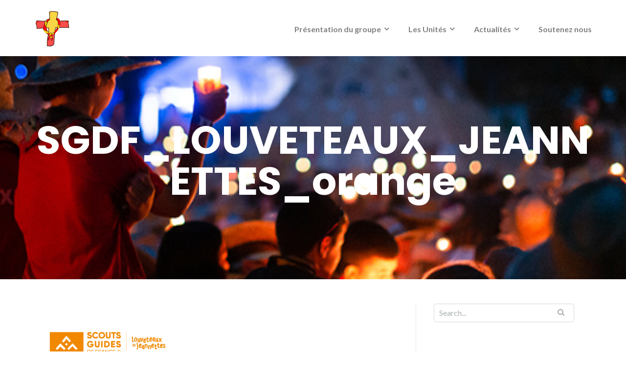

--- FILE ---
content_type: text/html; charset=UTF-8
request_url: https://www.sgdflanativite.fr/les-unites/les-louveteaux-jeannettes/sgdf_louveteaux_jeannettes_orange/
body_size: 11781
content:
<!DOCTYPE html>
<html dir="ltr" lang="fr-FR" prefix="og: https://ogp.me/ns#">
<head>
	<meta charset="UTF-8"/>
	<meta name="viewport" content="width=device-width, initial-scale=1, maximum-scale=1, user-scalable=no">
	<title>SGDF_LOUVETEAUX_JEANNETTES_orange | Scouts &amp; Guides de France LA NATIVITE</title>

		<!-- All in One SEO 4.9.3 - aioseo.com -->
	<meta name="robots" content="max-image-preview:large" />
	<link rel="canonical" href="https://www.sgdflanativite.fr/les-unites/les-louveteaux-jeannettes/sgdf_louveteaux_jeannettes_orange/" />
	<meta name="generator" content="All in One SEO (AIOSEO) 4.9.3" />
		<meta property="og:locale" content="fr_FR" />
		<meta property="og:site_name" content="Scouts &amp; Guides de france LA NATIVITE" />
		<meta property="og:type" content="article" />
		<meta property="og:title" content="SGDF_LOUVETEAUX_JEANNETTES_orange | Scouts &amp; Guides de France LA NATIVITE" />
		<meta property="og:url" content="https://www.sgdflanativite.fr/les-unites/les-louveteaux-jeannettes/sgdf_louveteaux_jeannettes_orange/" />
		<meta property="og:image" content="https://www.sgdflanativite.fr/wp-content/uploads/2017/10/cropped-LOGOSGDF-NAT-V5-simple-2.png" />
		<meta property="og:image:secure_url" content="https://www.sgdflanativite.fr/wp-content/uploads/2017/10/cropped-LOGOSGDF-NAT-V5-simple-2.png" />
		<meta property="article:published_time" content="2020-02-26T15:22:34+00:00" />
		<meta property="article:modified_time" content="2020-02-26T15:22:51+00:00" />
		<meta property="article:publisher" content="https://www.facebook.com/sgdflanativite/" />
		<meta name="twitter:card" content="summary" />
		<meta name="twitter:title" content="SGDF_LOUVETEAUX_JEANNETTES_orange | Scouts &amp; Guides de France LA NATIVITE" />
		<meta name="twitter:image" content="https://www.sgdflanativite.fr/wp-content/uploads/2017/10/cropped-LOGOSGDF-NAT-V5-simple-2.png" />
		<script type="application/ld+json" class="aioseo-schema">
			{"@context":"https:\/\/schema.org","@graph":[{"@type":"BreadcrumbList","@id":"https:\/\/www.sgdflanativite.fr\/les-unites\/les-louveteaux-jeannettes\/sgdf_louveteaux_jeannettes_orange\/#breadcrumblist","itemListElement":[{"@type":"ListItem","@id":"https:\/\/www.sgdflanativite.fr#listItem","position":1,"name":"Home","item":"https:\/\/www.sgdflanativite.fr","nextItem":{"@type":"ListItem","@id":"https:\/\/www.sgdflanativite.fr\/les-unites\/les-louveteaux-jeannettes\/sgdf_louveteaux_jeannettes_orange\/#listItem","name":"SGDF_LOUVETEAUX_JEANNETTES_orange"}},{"@type":"ListItem","@id":"https:\/\/www.sgdflanativite.fr\/les-unites\/les-louveteaux-jeannettes\/sgdf_louveteaux_jeannettes_orange\/#listItem","position":2,"name":"SGDF_LOUVETEAUX_JEANNETTES_orange","previousItem":{"@type":"ListItem","@id":"https:\/\/www.sgdflanativite.fr#listItem","name":"Home"}}]},{"@type":"ItemPage","@id":"https:\/\/www.sgdflanativite.fr\/les-unites\/les-louveteaux-jeannettes\/sgdf_louveteaux_jeannettes_orange\/#itempage","url":"https:\/\/www.sgdflanativite.fr\/les-unites\/les-louveteaux-jeannettes\/sgdf_louveteaux_jeannettes_orange\/","name":"SGDF_LOUVETEAUX_JEANNETTES_orange | Scouts & Guides de France LA NATIVITE","inLanguage":"fr-FR","isPartOf":{"@id":"https:\/\/www.sgdflanativite.fr\/#website"},"breadcrumb":{"@id":"https:\/\/www.sgdflanativite.fr\/les-unites\/les-louveteaux-jeannettes\/sgdf_louveteaux_jeannettes_orange\/#breadcrumblist"},"author":{"@id":"https:\/\/www.sgdflanativite.fr\/author\/admin5257\/#author"},"creator":{"@id":"https:\/\/www.sgdflanativite.fr\/author\/admin5257\/#author"},"datePublished":"2020-02-26T16:22:34+01:00","dateModified":"2020-02-26T16:22:51+01:00"},{"@type":"Organization","@id":"https:\/\/www.sgdflanativite.fr\/#organization","name":"Scouts &amp; Guides de france LA NATIVITE","url":"https:\/\/www.sgdflanativite.fr\/","logo":{"@type":"ImageObject","url":"https:\/\/www.sgdflanativite.fr\/wp-content\/uploads\/2017\/10\/LOGOSGDF-NAT-V5-simple.png","@id":"https:\/\/www.sgdflanativite.fr\/les-unites\/les-louveteaux-jeannettes\/sgdf_louveteaux_jeannettes_orange\/#organizationLogo","width":2244,"height":2717},"image":{"@id":"https:\/\/www.sgdflanativite.fr\/les-unites\/les-louveteaux-jeannettes\/sgdf_louveteaux_jeannettes_orange\/#organizationLogo"},"sameAs":["https:\/\/www.youtube.com\/channel\/UCTRKfA8nmashv43ps9O0RBw"]},{"@type":"Person","@id":"https:\/\/www.sgdflanativite.fr\/author\/admin5257\/#author","url":"https:\/\/www.sgdflanativite.fr\/author\/admin5257\/","name":"RG","image":{"@type":"ImageObject","@id":"https:\/\/www.sgdflanativite.fr\/les-unites\/les-louveteaux-jeannettes\/sgdf_louveteaux_jeannettes_orange\/#authorImage","url":"https:\/\/secure.gravatar.com\/avatar\/2f313b16d03247f1a86c8b50bd87b31f626dd5e940d5f64faee1c5d0bf5d099f?s=96&d=mm&r=g","width":96,"height":96,"caption":"RG"}},{"@type":"WebSite","@id":"https:\/\/www.sgdflanativite.fr\/#website","url":"https:\/\/www.sgdflanativite.fr\/","name":"Scouts & Guides de France LA NATIVITE","inLanguage":"fr-FR","publisher":{"@id":"https:\/\/www.sgdflanativite.fr\/#organization"}}]}
		</script>
		<!-- All in One SEO -->

<link rel='dns-prefetch' href='//secure.gravatar.com' />
<link rel='dns-prefetch' href='//ws.sharethis.com' />
<link rel='dns-prefetch' href='//stats.wp.com' />
<link rel='dns-prefetch' href='//fonts.googleapis.com' />
<link rel='dns-prefetch' href='//v0.wordpress.com' />
<link rel="alternate" type="application/rss+xml" title="Scouts &amp; Guides de France LA NATIVITE &raquo; Flux" href="https://www.sgdflanativite.fr/feed/" />
<link rel="alternate" type="application/rss+xml" title="Scouts &amp; Guides de France LA NATIVITE &raquo; Flux des commentaires" href="https://www.sgdflanativite.fr/comments/feed/" />
<link rel="alternate" title="oEmbed (JSON)" type="application/json+oembed" href="https://www.sgdflanativite.fr/wp-json/oembed/1.0/embed?url=https%3A%2F%2Fwww.sgdflanativite.fr%2Fles-unites%2Fles-louveteaux-jeannettes%2Fsgdf_louveteaux_jeannettes_orange%2F" />
<link rel="alternate" title="oEmbed (XML)" type="text/xml+oembed" href="https://www.sgdflanativite.fr/wp-json/oembed/1.0/embed?url=https%3A%2F%2Fwww.sgdflanativite.fr%2Fles-unites%2Fles-louveteaux-jeannettes%2Fsgdf_louveteaux_jeannettes_orange%2F&#038;format=xml" />
<style id='wp-img-auto-sizes-contain-inline-css' type='text/css'>
img:is([sizes=auto i],[sizes^="auto," i]){contain-intrinsic-size:3000px 1500px}
/*# sourceURL=wp-img-auto-sizes-contain-inline-css */
</style>
<style id='wp-emoji-styles-inline-css' type='text/css'>

	img.wp-smiley, img.emoji {
		display: inline !important;
		border: none !important;
		box-shadow: none !important;
		height: 1em !important;
		width: 1em !important;
		margin: 0 0.07em !important;
		vertical-align: -0.1em !important;
		background: none !important;
		padding: 0 !important;
	}
/*# sourceURL=wp-emoji-styles-inline-css */
</style>
<style id='wp-block-library-inline-css' type='text/css'>
:root{--wp-block-synced-color:#7a00df;--wp-block-synced-color--rgb:122,0,223;--wp-bound-block-color:var(--wp-block-synced-color);--wp-editor-canvas-background:#ddd;--wp-admin-theme-color:#007cba;--wp-admin-theme-color--rgb:0,124,186;--wp-admin-theme-color-darker-10:#006ba1;--wp-admin-theme-color-darker-10--rgb:0,107,160.5;--wp-admin-theme-color-darker-20:#005a87;--wp-admin-theme-color-darker-20--rgb:0,90,135;--wp-admin-border-width-focus:2px}@media (min-resolution:192dpi){:root{--wp-admin-border-width-focus:1.5px}}.wp-element-button{cursor:pointer}:root .has-very-light-gray-background-color{background-color:#eee}:root .has-very-dark-gray-background-color{background-color:#313131}:root .has-very-light-gray-color{color:#eee}:root .has-very-dark-gray-color{color:#313131}:root .has-vivid-green-cyan-to-vivid-cyan-blue-gradient-background{background:linear-gradient(135deg,#00d084,#0693e3)}:root .has-purple-crush-gradient-background{background:linear-gradient(135deg,#34e2e4,#4721fb 50%,#ab1dfe)}:root .has-hazy-dawn-gradient-background{background:linear-gradient(135deg,#faaca8,#dad0ec)}:root .has-subdued-olive-gradient-background{background:linear-gradient(135deg,#fafae1,#67a671)}:root .has-atomic-cream-gradient-background{background:linear-gradient(135deg,#fdd79a,#004a59)}:root .has-nightshade-gradient-background{background:linear-gradient(135deg,#330968,#31cdcf)}:root .has-midnight-gradient-background{background:linear-gradient(135deg,#020381,#2874fc)}:root{--wp--preset--font-size--normal:16px;--wp--preset--font-size--huge:42px}.has-regular-font-size{font-size:1em}.has-larger-font-size{font-size:2.625em}.has-normal-font-size{font-size:var(--wp--preset--font-size--normal)}.has-huge-font-size{font-size:var(--wp--preset--font-size--huge)}.has-text-align-center{text-align:center}.has-text-align-left{text-align:left}.has-text-align-right{text-align:right}.has-fit-text{white-space:nowrap!important}#end-resizable-editor-section{display:none}.aligncenter{clear:both}.items-justified-left{justify-content:flex-start}.items-justified-center{justify-content:center}.items-justified-right{justify-content:flex-end}.items-justified-space-between{justify-content:space-between}.screen-reader-text{border:0;clip-path:inset(50%);height:1px;margin:-1px;overflow:hidden;padding:0;position:absolute;width:1px;word-wrap:normal!important}.screen-reader-text:focus{background-color:#ddd;clip-path:none;color:#444;display:block;font-size:1em;height:auto;left:5px;line-height:normal;padding:15px 23px 14px;text-decoration:none;top:5px;width:auto;z-index:100000}html :where(.has-border-color){border-style:solid}html :where([style*=border-top-color]){border-top-style:solid}html :where([style*=border-right-color]){border-right-style:solid}html :where([style*=border-bottom-color]){border-bottom-style:solid}html :where([style*=border-left-color]){border-left-style:solid}html :where([style*=border-width]){border-style:solid}html :where([style*=border-top-width]){border-top-style:solid}html :where([style*=border-right-width]){border-right-style:solid}html :where([style*=border-bottom-width]){border-bottom-style:solid}html :where([style*=border-left-width]){border-left-style:solid}html :where(img[class*=wp-image-]){height:auto;max-width:100%}:where(figure){margin:0 0 1em}html :where(.is-position-sticky){--wp-admin--admin-bar--position-offset:var(--wp-admin--admin-bar--height,0px)}@media screen and (max-width:600px){html :where(.is-position-sticky){--wp-admin--admin-bar--position-offset:0px}}

/*# sourceURL=wp-block-library-inline-css */
</style><style id='global-styles-inline-css' type='text/css'>
:root{--wp--preset--aspect-ratio--square: 1;--wp--preset--aspect-ratio--4-3: 4/3;--wp--preset--aspect-ratio--3-4: 3/4;--wp--preset--aspect-ratio--3-2: 3/2;--wp--preset--aspect-ratio--2-3: 2/3;--wp--preset--aspect-ratio--16-9: 16/9;--wp--preset--aspect-ratio--9-16: 9/16;--wp--preset--color--black: #000000;--wp--preset--color--cyan-bluish-gray: #abb8c3;--wp--preset--color--white: #ffffff;--wp--preset--color--pale-pink: #f78da7;--wp--preset--color--vivid-red: #cf2e2e;--wp--preset--color--luminous-vivid-orange: #ff6900;--wp--preset--color--luminous-vivid-amber: #fcb900;--wp--preset--color--light-green-cyan: #7bdcb5;--wp--preset--color--vivid-green-cyan: #00d084;--wp--preset--color--pale-cyan-blue: #8ed1fc;--wp--preset--color--vivid-cyan-blue: #0693e3;--wp--preset--color--vivid-purple: #9b51e0;--wp--preset--gradient--vivid-cyan-blue-to-vivid-purple: linear-gradient(135deg,rgb(6,147,227) 0%,rgb(155,81,224) 100%);--wp--preset--gradient--light-green-cyan-to-vivid-green-cyan: linear-gradient(135deg,rgb(122,220,180) 0%,rgb(0,208,130) 100%);--wp--preset--gradient--luminous-vivid-amber-to-luminous-vivid-orange: linear-gradient(135deg,rgb(252,185,0) 0%,rgb(255,105,0) 100%);--wp--preset--gradient--luminous-vivid-orange-to-vivid-red: linear-gradient(135deg,rgb(255,105,0) 0%,rgb(207,46,46) 100%);--wp--preset--gradient--very-light-gray-to-cyan-bluish-gray: linear-gradient(135deg,rgb(238,238,238) 0%,rgb(169,184,195) 100%);--wp--preset--gradient--cool-to-warm-spectrum: linear-gradient(135deg,rgb(74,234,220) 0%,rgb(151,120,209) 20%,rgb(207,42,186) 40%,rgb(238,44,130) 60%,rgb(251,105,98) 80%,rgb(254,248,76) 100%);--wp--preset--gradient--blush-light-purple: linear-gradient(135deg,rgb(255,206,236) 0%,rgb(152,150,240) 100%);--wp--preset--gradient--blush-bordeaux: linear-gradient(135deg,rgb(254,205,165) 0%,rgb(254,45,45) 50%,rgb(107,0,62) 100%);--wp--preset--gradient--luminous-dusk: linear-gradient(135deg,rgb(255,203,112) 0%,rgb(199,81,192) 50%,rgb(65,88,208) 100%);--wp--preset--gradient--pale-ocean: linear-gradient(135deg,rgb(255,245,203) 0%,rgb(182,227,212) 50%,rgb(51,167,181) 100%);--wp--preset--gradient--electric-grass: linear-gradient(135deg,rgb(202,248,128) 0%,rgb(113,206,126) 100%);--wp--preset--gradient--midnight: linear-gradient(135deg,rgb(2,3,129) 0%,rgb(40,116,252) 100%);--wp--preset--font-size--small: 13px;--wp--preset--font-size--medium: 20px;--wp--preset--font-size--large: 36px;--wp--preset--font-size--x-large: 42px;--wp--preset--spacing--20: 0.44rem;--wp--preset--spacing--30: 0.67rem;--wp--preset--spacing--40: 1rem;--wp--preset--spacing--50: 1.5rem;--wp--preset--spacing--60: 2.25rem;--wp--preset--spacing--70: 3.38rem;--wp--preset--spacing--80: 5.06rem;--wp--preset--shadow--natural: 6px 6px 9px rgba(0, 0, 0, 0.2);--wp--preset--shadow--deep: 12px 12px 50px rgba(0, 0, 0, 0.4);--wp--preset--shadow--sharp: 6px 6px 0px rgba(0, 0, 0, 0.2);--wp--preset--shadow--outlined: 6px 6px 0px -3px rgb(255, 255, 255), 6px 6px rgb(0, 0, 0);--wp--preset--shadow--crisp: 6px 6px 0px rgb(0, 0, 0);}:where(.is-layout-flex){gap: 0.5em;}:where(.is-layout-grid){gap: 0.5em;}body .is-layout-flex{display: flex;}.is-layout-flex{flex-wrap: wrap;align-items: center;}.is-layout-flex > :is(*, div){margin: 0;}body .is-layout-grid{display: grid;}.is-layout-grid > :is(*, div){margin: 0;}:where(.wp-block-columns.is-layout-flex){gap: 2em;}:where(.wp-block-columns.is-layout-grid){gap: 2em;}:where(.wp-block-post-template.is-layout-flex){gap: 1.25em;}:where(.wp-block-post-template.is-layout-grid){gap: 1.25em;}.has-black-color{color: var(--wp--preset--color--black) !important;}.has-cyan-bluish-gray-color{color: var(--wp--preset--color--cyan-bluish-gray) !important;}.has-white-color{color: var(--wp--preset--color--white) !important;}.has-pale-pink-color{color: var(--wp--preset--color--pale-pink) !important;}.has-vivid-red-color{color: var(--wp--preset--color--vivid-red) !important;}.has-luminous-vivid-orange-color{color: var(--wp--preset--color--luminous-vivid-orange) !important;}.has-luminous-vivid-amber-color{color: var(--wp--preset--color--luminous-vivid-amber) !important;}.has-light-green-cyan-color{color: var(--wp--preset--color--light-green-cyan) !important;}.has-vivid-green-cyan-color{color: var(--wp--preset--color--vivid-green-cyan) !important;}.has-pale-cyan-blue-color{color: var(--wp--preset--color--pale-cyan-blue) !important;}.has-vivid-cyan-blue-color{color: var(--wp--preset--color--vivid-cyan-blue) !important;}.has-vivid-purple-color{color: var(--wp--preset--color--vivid-purple) !important;}.has-black-background-color{background-color: var(--wp--preset--color--black) !important;}.has-cyan-bluish-gray-background-color{background-color: var(--wp--preset--color--cyan-bluish-gray) !important;}.has-white-background-color{background-color: var(--wp--preset--color--white) !important;}.has-pale-pink-background-color{background-color: var(--wp--preset--color--pale-pink) !important;}.has-vivid-red-background-color{background-color: var(--wp--preset--color--vivid-red) !important;}.has-luminous-vivid-orange-background-color{background-color: var(--wp--preset--color--luminous-vivid-orange) !important;}.has-luminous-vivid-amber-background-color{background-color: var(--wp--preset--color--luminous-vivid-amber) !important;}.has-light-green-cyan-background-color{background-color: var(--wp--preset--color--light-green-cyan) !important;}.has-vivid-green-cyan-background-color{background-color: var(--wp--preset--color--vivid-green-cyan) !important;}.has-pale-cyan-blue-background-color{background-color: var(--wp--preset--color--pale-cyan-blue) !important;}.has-vivid-cyan-blue-background-color{background-color: var(--wp--preset--color--vivid-cyan-blue) !important;}.has-vivid-purple-background-color{background-color: var(--wp--preset--color--vivid-purple) !important;}.has-black-border-color{border-color: var(--wp--preset--color--black) !important;}.has-cyan-bluish-gray-border-color{border-color: var(--wp--preset--color--cyan-bluish-gray) !important;}.has-white-border-color{border-color: var(--wp--preset--color--white) !important;}.has-pale-pink-border-color{border-color: var(--wp--preset--color--pale-pink) !important;}.has-vivid-red-border-color{border-color: var(--wp--preset--color--vivid-red) !important;}.has-luminous-vivid-orange-border-color{border-color: var(--wp--preset--color--luminous-vivid-orange) !important;}.has-luminous-vivid-amber-border-color{border-color: var(--wp--preset--color--luminous-vivid-amber) !important;}.has-light-green-cyan-border-color{border-color: var(--wp--preset--color--light-green-cyan) !important;}.has-vivid-green-cyan-border-color{border-color: var(--wp--preset--color--vivid-green-cyan) !important;}.has-pale-cyan-blue-border-color{border-color: var(--wp--preset--color--pale-cyan-blue) !important;}.has-vivid-cyan-blue-border-color{border-color: var(--wp--preset--color--vivid-cyan-blue) !important;}.has-vivid-purple-border-color{border-color: var(--wp--preset--color--vivid-purple) !important;}.has-vivid-cyan-blue-to-vivid-purple-gradient-background{background: var(--wp--preset--gradient--vivid-cyan-blue-to-vivid-purple) !important;}.has-light-green-cyan-to-vivid-green-cyan-gradient-background{background: var(--wp--preset--gradient--light-green-cyan-to-vivid-green-cyan) !important;}.has-luminous-vivid-amber-to-luminous-vivid-orange-gradient-background{background: var(--wp--preset--gradient--luminous-vivid-amber-to-luminous-vivid-orange) !important;}.has-luminous-vivid-orange-to-vivid-red-gradient-background{background: var(--wp--preset--gradient--luminous-vivid-orange-to-vivid-red) !important;}.has-very-light-gray-to-cyan-bluish-gray-gradient-background{background: var(--wp--preset--gradient--very-light-gray-to-cyan-bluish-gray) !important;}.has-cool-to-warm-spectrum-gradient-background{background: var(--wp--preset--gradient--cool-to-warm-spectrum) !important;}.has-blush-light-purple-gradient-background{background: var(--wp--preset--gradient--blush-light-purple) !important;}.has-blush-bordeaux-gradient-background{background: var(--wp--preset--gradient--blush-bordeaux) !important;}.has-luminous-dusk-gradient-background{background: var(--wp--preset--gradient--luminous-dusk) !important;}.has-pale-ocean-gradient-background{background: var(--wp--preset--gradient--pale-ocean) !important;}.has-electric-grass-gradient-background{background: var(--wp--preset--gradient--electric-grass) !important;}.has-midnight-gradient-background{background: var(--wp--preset--gradient--midnight) !important;}.has-small-font-size{font-size: var(--wp--preset--font-size--small) !important;}.has-medium-font-size{font-size: var(--wp--preset--font-size--medium) !important;}.has-large-font-size{font-size: var(--wp--preset--font-size--large) !important;}.has-x-large-font-size{font-size: var(--wp--preset--font-size--x-large) !important;}
/*# sourceURL=global-styles-inline-css */
</style>

<style id='classic-theme-styles-inline-css' type='text/css'>
/*! This file is auto-generated */
.wp-block-button__link{color:#fff;background-color:#32373c;border-radius:9999px;box-shadow:none;text-decoration:none;padding:calc(.667em + 2px) calc(1.333em + 2px);font-size:1.125em}.wp-block-file__button{background:#32373c;color:#fff;text-decoration:none}
/*# sourceURL=/wp-includes/css/classic-themes.min.css */
</style>
<link rel='stylesheet' id='wp-components-css' href='https://www.sgdflanativite.fr/wp-includes/css/dist/components/style.min.css?ver=6.9' type='text/css' media='all' />
<link rel='stylesheet' id='wp-preferences-css' href='https://www.sgdflanativite.fr/wp-includes/css/dist/preferences/style.min.css?ver=6.9' type='text/css' media='all' />
<link rel='stylesheet' id='wp-block-editor-css' href='https://www.sgdflanativite.fr/wp-includes/css/dist/block-editor/style.min.css?ver=6.9' type='text/css' media='all' />
<link rel='stylesheet' id='popup-maker-block-library-style-css' href='https://www.sgdflanativite.fr/wp-content/plugins/popup-maker/dist/packages/block-library-style.css?ver=dbea705cfafe089d65f1' type='text/css' media='all' />
<link rel='stylesheet' id='kiwi-icomoon-css' href='https://www.sgdflanativite.fr/wp-content/plugins/kiwi-social-share/assets/vendors/icomoon/style.css?ver=2.1.8' type='text/css' media='all' />
<link rel='stylesheet' id='illdy-google-fonts-css' href='https://fonts.googleapis.com/css?family=Source+Sans+Pro:400,900,700,300,300italic|Lato:300,400,700,900|Poppins:300,400,500,600,700' type='text/css' media='all' />
<link rel='stylesheet' id='bootstrap-css' href='https://www.sgdflanativite.fr/wp-content/themes/illdy/layout/css/bootstrap.min.css?ver=3.3.6' type='text/css' media='all' />
<link rel='stylesheet' id='bootstrap-theme-css' href='https://www.sgdflanativite.fr/wp-content/themes/illdy/layout/css/bootstrap-theme.min.css?ver=3.3.6' type='text/css' media='all' />
<link rel='stylesheet' id='font-awesome-css' href='https://www.sgdflanativite.fr/wp-content/themes/illdy/layout/css/font-awesome.min.css?ver=4.5.0' type='text/css' media='all' />
<link rel='stylesheet' id='owl-carousel-css' href='https://www.sgdflanativite.fr/wp-content/themes/illdy/layout/css/owl-carousel.min.css?ver=2.0.0' type='text/css' media='all' />
<link rel='stylesheet' id='illdy-main-css' href='https://www.sgdflanativite.fr/wp-content/themes/illdy/layout/css/main.css?ver=6.9' type='text/css' media='all' />
<style id='illdy-main-inline-css' type='text/css'>
#header .is-sticky .top-header {background-color: #ffffff;}
/*# sourceURL=illdy-main-inline-css */
</style>
<link rel='stylesheet' id='illdy-custom-css' href='https://www.sgdflanativite.fr/wp-content/themes/illdy/layout/css/custom.css?ver=6.9' type='text/css' media='all' />
<link rel='stylesheet' id='illdy-style-css' href='https://www.sgdflanativite.fr/wp-content/themes/illdy/style.css?ver=2.1.9' type='text/css' media='all' />
<style id='illdy-style-inline-css' type='text/css'>
#header .top-header .header-logo:hover,
#header .top-header .header-logo:focus,
#header .top-header .header-navigation ul li.menu-item-has-children .sub-menu li:hover > a,
#header .top-header .header-navigation ul li.menu-item-has-children .sub-menu li:focus-within > a,
#latest-news .section-content .post .post-title:hover,
#latest-news .section-content .post .post-title:focus,
#latest-news .section-content .post .post-button,
#contact-us .section-content .contact-us-box .box-left,
.recentcomments > a,
#blog .blog-post .blog-post-title:hover,
#blog .blog-post .blog-post-title:focus,
#blog .blog-post .blog-post-meta .post-meta-author,
#blog .blog-post .blog-post-meta .post-meta-author .fa,
#blog .blog-post .blog-post-meta .post-meta-time .fa,
#blog .blog-post .blog-post-meta .post-meta-categories .fa,
#blog .blog-post .blog-post-meta .post-meta-comments .fa,
#blog .blog-post .blog-post-author h4,
.widget table td#prev a,
.widget table td#next a,
.widget .widget-recent-post .recent-post-button,
span.rss-date:before,
.post-date:before,
.blog-post-related-articles .related-post:hover .related-post-title,
.blog-post-related-articles .related-post:focus .related-post-title,
#comments #comments-list ul.comments .comment .url,
#comments #comments-list ul.comments .comment .comment-reply-link,
#header .bottom-header span.span-dot,
#header .top-header .header-navigation ul li:hover a,
#header .top-header .header-navigation ul li:focus-within a,
.open-responsive-menu:focus .fa,
input[type=submit] { color: #f1d204; }
#header .top-header .header-navigation ul li.menu-item-has-children .sub-menu li:hover > a,
#header .top-header .header-navigation ul li.menu-item-has-children .sub-menu li:focus-within > a { border-color: #f1d204; }
#header .bottom-header .header-button-two,
#comments #respond .comment-form #input-submit,
#latest-news .latest-news-button,
#contact-us .section-content .wpcf7-form p .wpcf7-submit,
#blog .blog-post .blog-post-button,
.widget table caption,
.widget table#wp-calendar tbody tr td a { background-color: #f1d204; }
@media only screen and (max-width: 992px) {
	.header-front-page nav ul.sub-menu { background-color: #f1d204; }
	.responsive-menu li a:focus { background-color: #f1d204; }
}
a:hover,
a:focus,
#latest-news .section-content .post .post-button:hover,
#latest-news .section-content .post .post-button:focus,
.recentcomments a:hover,
.recentcomments a:focus,
.widget:not(.widget_rss):not(.widget_recent_comments):not(.widget_recent_entries) ul li:hover:before,
.widget:not(.widget_rss):not(.widget_recent_comments):not(.widget_recent_entries) ul li:focus-within:before,
.widget:not(.widget_recent_comments) ul li:hover > a,
.widget:not(.widget_recent_comments) ul li:focus-within > a,
.widget.widget_recent_comments ul li a:hover,
.widget.widget_recent_comments ul li a:focus,
.widget table td#prev a:hover:before,
.widget table td#next a:hover:before,
.widget table td#prev a:focus:before,
.widget table td#next a:focus:before,
.widget_categories ul li:hover,
.widget_categories ul li:focus-within,
.widget_archive ul li:hover,
.widget_archive ul li:focus-within { color: #f1d204; }
#testimonials .section-content .testimonials-carousel .carousel-testimonial .testimonial-content,
.widget table#wp-calendar tbody tr td a:hover,
.widget table#wp-calendar tbody tr td a:focus,
#comments #respond .comment-form #input-submit:hover,
#comments #respond .comment-form #input-submit:focus,
input[type=submit]:hover,
input[type=submit]:focus,
#latest-news .latest-news-button:hover,
#latest-news .latest-news-button:focus,
#contact-us .section-content .wpcf7-form p .wpcf7-submit:hover,
#contact-us .section-content .wpcf7-form p .wpcf7-submit:focus,
#header .bottom-header .header-button-two:hover,
#header .bottom-header .header-button-two:focus,
#blog .blog-post .blog-post-button:hover,
#blog .blog-post .blog-post-button:focus { background-color: #f1d204; }
#testimonials .section-content .testimonials-carousel .carousel-testimonial .testimonial-content:after  { border-color: #f1d204 transparent transparent transparent; }
input:focus,
input:hover,
textarea:focus,
textarea:hover { border-color: #f1d204; }
.front-page-section .section-header .section-description,
#header .top-header .header-navigation ul li.menu-item-has-children .sub-menu li a,
#services .section-content .service .service-entry,
#latest-news .section-content .post .post-entry,
#team .section-content .person .person-content p,
#contact-us .section-content .contact-us-box .box-right span,
#contact-us .section-content .contact-us-box .box-right span a,
#contact-us .section-content .contact-us-social a,
#contact-us .section-content .wpcf7-form p .wpcf7-text,
#footer .copyright,
#footer .copyright a,
.widget table tbody,
input,
textarea,
.markup-format h1,
.markup-format h2,
.markup-format h3,
.markup-format h4,
.markup-format h5,
.markup-format h6,
body { color: #8c9597; }
#contact-us .section-content .wpcf7-form p .wpcf7-text::-webkit-input-placeholder,
#contact-us .section-content .wpcf7-form p .wpcf7-text::-moz-placeholder,
#contact-us .section-content .wpcf7-form p .wpcf7-text:-ms-input-placeholder,
#contact-us .section-content .wpcf7-form p .wpcf7-text:-moz-placeholder,
#contact-us .section-content .wpcf7-form p .wpcf7-textarea,
#contact-us .section-content .wpcf7-form p .wpcf7-textarea::-webkit-input-placeholder,
#contact-us .section-content .wpcf7-form p .wpcf7-textarea::-moz-placeholder,
#contact-us .section-content .wpcf7-form p .wpcf7-textarea:-ms-input-placeholder,
#contact-us .section-content .wpcf7-form p .wpcf7-textarea:-moz-placeholder{ color: #8c9597; }
.front-page-section .section-header h3,
#latest-news .section-content .post .post-button:active,
#blog .blog-post .blog-post-title,
.widget table thead th,
#team .section-content .person .person-content h6,
.widget_rss cite,
.illdy_home_parallax h3 { color: #545454; }
#testimonials .section-content .testimonials-carousel .owl-controls .owl-dots .owl-dot:focus {
	background: #f1d204;
}
/*# sourceURL=illdy-style-inline-css */
</style>
<link rel='stylesheet' id='tablepress-default-css' href='https://www.sgdflanativite.fr/wp-content/plugins/tablepress/css/build/default.css?ver=3.2.6' type='text/css' media='all' />
<script type="text/javascript" src="https://www.sgdflanativite.fr/wp-includes/js/jquery/jquery.min.js?ver=3.7.1" id="jquery-core-js"></script>
<script type="text/javascript" src="https://www.sgdflanativite.fr/wp-includes/js/jquery/jquery-migrate.min.js?ver=3.4.1" id="jquery-migrate-js"></script>
<script id='st_insights_js' type="text/javascript" src="https://ws.sharethis.com/button/st_insights.js?publisher=eba0f3ba-f9ab-408c-bc68-c28af5afe749&amp;product=feather&amp;ver=1762911876" id="feather-sharethis-js"></script>
<link rel="https://api.w.org/" href="https://www.sgdflanativite.fr/wp-json/" /><link rel="alternate" title="JSON" type="application/json" href="https://www.sgdflanativite.fr/wp-json/wp/v2/media/500" /><link rel="EditURI" type="application/rsd+xml" title="RSD" href="https://www.sgdflanativite.fr/xmlrpc.php?rsd" />
<meta name="generator" content="WordPress 6.9" />
<link rel='shortlink' href='https://wp.me/aarUWS-84' />
<style type="text/css">
.feedzy-rss-link-icon:after {
	content: url("https://www.sgdflanativite.fr/wp-content/plugins/feedzy-rss-feeds/img/external-link.png");
	margin-left: 3px;
}
</style>
			<style>img#wpstats{display:none}</style>
		<style type="text/css">.pace .pace-progress {background-color: #f1d204; color: #f1d204;}.pace .pace-activity {box-shadow: inset 0 0 0 2px #f1d204, inset 0 0 0 7px #ffffff;}.pace-overlay {background-color: #ffffff;}</style>
<style type="text/css"></style>
<style>
.synved-social-resolution-single {
display: inline-block;
}
.synved-social-resolution-normal {
display: inline-block;
}
.synved-social-resolution-hidef {
display: none;
}

@media only screen and (min--moz-device-pixel-ratio: 2),
only screen and (-o-min-device-pixel-ratio: 2/1),
only screen and (-webkit-min-device-pixel-ratio: 2),
only screen and (min-device-pixel-ratio: 2),
only screen and (min-resolution: 2dppx),
only screen and (min-resolution: 192dpi) {
	.synved-social-resolution-normal {
	display: none;
	}
	.synved-social-resolution-hidef {
	display: inline-block;
	}
}
</style><link rel="icon" href="https://www.sgdflanativite.fr/wp-content/uploads/2017/10/cropped-LOGOSGDF-NAT-V5-simple-1-32x32.png" sizes="32x32" />
<link rel="icon" href="https://www.sgdflanativite.fr/wp-content/uploads/2017/10/cropped-LOGOSGDF-NAT-V5-simple-1-192x192.png" sizes="192x192" />
<link rel="apple-touch-icon" href="https://www.sgdflanativite.fr/wp-content/uploads/2017/10/cropped-LOGOSGDF-NAT-V5-simple-1-180x180.png" />
<meta name="msapplication-TileImage" content="https://www.sgdflanativite.fr/wp-content/uploads/2017/10/cropped-LOGOSGDF-NAT-V5-simple-1-270x270.png" />

		<style type="text/css" id="illdy-about-section-css">#header.header-front-page {background-image: url(https://www.sgdflanativite.fr/wp-content/uploads/2023/01/la-nativite-2022-2.jpg) !important;}#header.header-front-page {background-position-y: center;}#header.header-front-page {background-position-x: center;}#header.header-front-page {background-size: cover !important;}#header.header-front-page .bottom-header .header-button-one {background-color: rgba( 0, 0, 0, .2 );}#header.header-front-page .bottom-header .header-button-one:hover, #header.header-front-page .bottom-header .header-button-one:focus {background-color: rgba( 0, 0, 0, .1 );}#header.header-front-page .bottom-header .header-button-two {background-color: #ffffff;}#header.header-front-page .bottom-header .header-button-two:hover, #header.header-front-page .bottom-header .header-button-two:focus {background-color: #ffffff;}#header.header-front-page .bottom-header span.span-dot {color: #ffffff;}</style>
		<style type="text/css" id="illdy-latestnews-section-css"></style>
		<style type="text/css" id="illdy-fullwidth-section-css"></style>
		<style type="text/css" id="illdy-about-section-css"></style>
		<style type="text/css" id="illdy-projects-section-css">#projects:before {background-image: url(https://www.sgdflanativite.fr/wp-content/themes/illdy/layout/images/front-page/pattern.png) !important;}#projects:before {background-size: auto !important;}#projects:before {background-repeat: repeat !important;}</style>
		<style type="text/css" id="illdy-services-section-css"></style>
		<style type="text/css" id="illdy-team-section-css">#team:before {background-image: url(https://www.sgdflanativite.fr/wp-content/themes/illdy/layout/images/front-page/pattern.png) !important;}#team:before {background-size: auto !important;}#team:before {background-repeat: repeat !important;}</style>
		<style type="text/css" id="illdy-testimonials-section-css">#testimonials:before {background-image: url(https://www.sgdflanativite.fr/wp-content/themes/illdy/layout/images/testiomnials-background.jpg) !important;}#testimonials:before {background-attachment: scroll !important;}</style>

			<style type="text/css" id="wp-custom-css">
			/*
Vous pouvez ajouter du CSS personnalisé ici.

#header .top-header .header-navigation ul li {
background-color: with;
}
Cliquez sur l’icône d’aide ci-dessus pour en savoir plus.
*/
#header .top-header {
background-color: White;
}
#header .top-header .header-navigation ul li a {
color: grey;}
/*Burger menu color*/
.open-responsive-menu .fa {
    color: black;
}
		</style>
		<link rel='stylesheet' id='kiwi_social_sharing-frontend-css' href='https://www.sgdflanativite.fr/wp-content/plugins/kiwi-social-share/assets/css/frontend.min.css?ver=2.1.8' type='text/css' media='all' />
</head>
<body class="attachment wp-singular attachment-template-default attachmentid-500 attachment-png wp-custom-logo wp-theme-illdy">
<header id="header" class="header-blog header-has-sticky-menu" style="background-image: url(https://www.sgdflanativite.fr/wp-content/uploads/2019/11/lampion.png);background-attachment: fixed;">
	<div class="top-header">
		<div class="container">
			<div class="row">
				<div class="col-sm-4 col-xs-8">

											<a href="https://www.sgdflanativite.fr" title="Scouts &amp; Guides de France LA NATIVITE">
							<img class="header-logo-img" src="https://www.sgdflanativite.fr/wp-content/uploads/2017/10/cropped-LOGOSGDF-NAT-V5-simple-2.png" width="75"/>
						</a>
					
				</div><!--/.col-sm-2-->
				<div class="col-sm-8 col-xs-4">
					<nav class="header-navigation">
						<ul id="menu-menu" class="clearfix"><li id="menu-item-90" class="menu-item menu-item-type-post_type menu-item-object-page menu-item-has-children menu-item-90"><a href="https://www.sgdflanativite.fr/presentation-du-groupe/">Présentation du groupe</a>
<ul class="sub-menu">
	<li id="menu-item-97" class="menu-item menu-item-type-post_type menu-item-object-page menu-item-97"><a href="https://www.sgdflanativite.fr/presentation-du-groupe/lequipe-de-groupe/">L&rsquo;équipe de Groupe</a></li>
	<li id="menu-item-320" class="menu-item menu-item-type-post_type menu-item-object-page menu-item-320"><a href="https://www.sgdflanativite.fr/presentation-du-groupe/les-chefs/">Les Chefs</a></li>
	<li id="menu-item-325" class="menu-item menu-item-type-post_type menu-item-object-page menu-item-325"><a href="https://www.sgdflanativite.fr/presentation-du-groupe/questions-pratiques/">Questions pratiques</a></li>
	<li id="menu-item-620" class="menu-item menu-item-type-post_type menu-item-object-page menu-item-620"><a href="https://www.sgdflanativite.fr/presentation-du-groupe/inscrire-votre-enfant/">Inscrire votre enfant</a></li>
</ul>
</li>
<li id="menu-item-57" class="menu-item menu-item-type-post_type menu-item-object-page menu-item-has-children menu-item-57"><a href="https://www.sgdflanativite.fr/les-unites/">Les Unités</a>
<ul class="sub-menu">
	<li id="menu-item-303" class="menu-item menu-item-type-post_type menu-item-object-page menu-item-303"><a href="https://www.sgdflanativite.fr/les-unites/les-farfadets/">Les Farfas</a></li>
	<li id="menu-item-73" class="menu-item menu-item-type-post_type menu-item-object-page menu-item-73"><a href="https://www.sgdflanativite.fr/les-unites/les-louveteaux-jeannettes/">Les L&#038;J</a></li>
	<li id="menu-item-217" class="menu-item menu-item-type-post_type menu-item-object-page menu-item-217"><a href="https://www.sgdflanativite.fr/les-unites/les-scouts-guides/">Les S&#038;G</a></li>
	<li id="menu-item-245" class="menu-item menu-item-type-post_type menu-item-object-page menu-item-245"><a href="https://www.sgdflanativite.fr/les-unites/les-pionniers-caravelles/">Les Pio&#038;Ka</a></li>
	<li id="menu-item-250" class="menu-item menu-item-type-post_type menu-item-object-page menu-item-250"><a href="https://www.sgdflanativite.fr/les-unites/les-compagnons/">Les Compas</a></li>
</ul>
</li>
<li id="menu-item-193" class="menu-item menu-item-type-post_type menu-item-object-page menu-item-has-children menu-item-193"><a href="https://www.sgdflanativite.fr/actualites/">Actualités</a>
<ul class="sub-menu">
	<li id="menu-item-123" class="menu-item menu-item-type-post_type menu-item-object-page menu-item-123"><a href="https://www.sgdflanativite.fr/actualites/actualite-sgdf/">Actualités SGDF</a></li>
	<li id="menu-item-190" class="menu-item menu-item-type-post_type menu-item-object-page menu-item-190"><a href="https://www.sgdflanativite.fr/actualites/actualite-du-groupe/">Actualités du groupe</a></li>
</ul>
</li>
<li id="menu-item-778" class="menu-item menu-item-type-post_type menu-item-object-page menu-item-778"><a href="https://www.sgdflanativite.fr/soutenez-nous/">Soutenez nous</a></li>
</ul>					</nav>
					<button class="open-responsive-menu"><i class="fa fa-bars"></i></button>
				</div><!--/.col-sm-10-->
			</div><!--/.row-->
		</div><!--/.container-->
	</div><!--/.top-header-->
	<nav class="responsive-menu">
		<ul>
			<li class="menu-item menu-item-type-post_type menu-item-object-page menu-item-has-children menu-item-90"><a href="https://www.sgdflanativite.fr/presentation-du-groupe/">Présentation du groupe</a>
<ul class="sub-menu">
	<li class="menu-item menu-item-type-post_type menu-item-object-page menu-item-97"><a href="https://www.sgdflanativite.fr/presentation-du-groupe/lequipe-de-groupe/">L&rsquo;équipe de Groupe</a></li>
	<li class="menu-item menu-item-type-post_type menu-item-object-page menu-item-320"><a href="https://www.sgdflanativite.fr/presentation-du-groupe/les-chefs/">Les Chefs</a></li>
	<li class="menu-item menu-item-type-post_type menu-item-object-page menu-item-325"><a href="https://www.sgdflanativite.fr/presentation-du-groupe/questions-pratiques/">Questions pratiques</a></li>
	<li class="menu-item menu-item-type-post_type menu-item-object-page menu-item-620"><a href="https://www.sgdflanativite.fr/presentation-du-groupe/inscrire-votre-enfant/">Inscrire votre enfant</a></li>
</ul>
</li>
<li class="menu-item menu-item-type-post_type menu-item-object-page menu-item-has-children menu-item-57"><a href="https://www.sgdflanativite.fr/les-unites/">Les Unités</a>
<ul class="sub-menu">
	<li class="menu-item menu-item-type-post_type menu-item-object-page menu-item-303"><a href="https://www.sgdflanativite.fr/les-unites/les-farfadets/">Les Farfas</a></li>
	<li class="menu-item menu-item-type-post_type menu-item-object-page menu-item-73"><a href="https://www.sgdflanativite.fr/les-unites/les-louveteaux-jeannettes/">Les L&#038;J</a></li>
	<li class="menu-item menu-item-type-post_type menu-item-object-page menu-item-217"><a href="https://www.sgdflanativite.fr/les-unites/les-scouts-guides/">Les S&#038;G</a></li>
	<li class="menu-item menu-item-type-post_type menu-item-object-page menu-item-245"><a href="https://www.sgdflanativite.fr/les-unites/les-pionniers-caravelles/">Les Pio&#038;Ka</a></li>
	<li class="menu-item menu-item-type-post_type menu-item-object-page menu-item-250"><a href="https://www.sgdflanativite.fr/les-unites/les-compagnons/">Les Compas</a></li>
</ul>
</li>
<li class="menu-item menu-item-type-post_type menu-item-object-page menu-item-has-children menu-item-193"><a href="https://www.sgdflanativite.fr/actualites/">Actualités</a>
<ul class="sub-menu">
	<li class="menu-item menu-item-type-post_type menu-item-object-page menu-item-123"><a href="https://www.sgdflanativite.fr/actualites/actualite-sgdf/">Actualités SGDF</a></li>
	<li class="menu-item menu-item-type-post_type menu-item-object-page menu-item-190"><a href="https://www.sgdflanativite.fr/actualites/actualite-du-groupe/">Actualités du groupe</a></li>
</ul>
</li>
<li class="menu-item menu-item-type-post_type menu-item-object-page menu-item-778"><a href="https://www.sgdflanativite.fr/soutenez-nous/">Soutenez nous</a></li>
		</ul>
	</nav><!--/.responsive-menu-->
	<div class="bottom-header blog">
	<div class="container">
		<div class="row">
							<div class="col-sm-12">
					<h1>SGDF_LOUVETEAUX_JEANNETTES_orange</h1>							</div><!--/.col-sm-12-->
								</div><!--/.row-->
	</div><!--/.container-->
</div><!--/.bottom-header.blog-->
</header><!--/#header-->
<div class="container">
	<div class="row">
				<div class="col-sm-8">
						<section id="blog">
				<article id="post-500" class="blog-post post-500 attachment type-attachment status-inherit hentry">
		<div class="blog-post-entry markup-format">
		<p class="attachment"><a href='https://www.sgdflanativite.fr/wp-content/uploads/2020/02/SGDF_LOUVETEAUX_JEANNETTES_orange.png'><img decoding="async" width="300" height="101" src="https://www.sgdflanativite.fr/wp-content/uploads/2020/02/SGDF_LOUVETEAUX_JEANNETTES_orange-300x101.png" class="attachment-medium size-medium" alt="logo branche LJ" srcset="https://www.sgdflanativite.fr/wp-content/uploads/2020/02/SGDF_LOUVETEAUX_JEANNETTES_orange-300x101.png 300w, https://www.sgdflanativite.fr/wp-content/uploads/2020/02/SGDF_LOUVETEAUX_JEANNETTES_orange-1024x346.png 1024w, https://www.sgdflanativite.fr/wp-content/uploads/2020/02/SGDF_LOUVETEAUX_JEANNETTES_orange-768x260.png 768w, https://www.sgdflanativite.fr/wp-content/uploads/2020/02/SGDF_LOUVETEAUX_JEANNETTES_orange-1536x519.png 1536w, https://www.sgdflanativite.fr/wp-content/uploads/2020/02/SGDF_LOUVETEAUX_JEANNETTES_orange-2048x693.png 2048w" sizes="(max-width: 300px) 100vw, 300px" data-attachment-id="500" data-permalink="https://www.sgdflanativite.fr/les-unites/les-louveteaux-jeannettes/sgdf_louveteaux_jeannettes_orange/" data-orig-file="https://www.sgdflanativite.fr/wp-content/uploads/2020/02/SGDF_LOUVETEAUX_JEANNETTES_orange.png" data-orig-size="3052,1032" data-comments-opened="0" data-image-meta="{&quot;aperture&quot;:&quot;0&quot;,&quot;credit&quot;:&quot;&quot;,&quot;camera&quot;:&quot;&quot;,&quot;caption&quot;:&quot;&quot;,&quot;created_timestamp&quot;:&quot;0&quot;,&quot;copyright&quot;:&quot;&quot;,&quot;focal_length&quot;:&quot;0&quot;,&quot;iso&quot;:&quot;0&quot;,&quot;shutter_speed&quot;:&quot;0&quot;,&quot;title&quot;:&quot;&quot;,&quot;orientation&quot;:&quot;0&quot;}" data-image-title="SGDF_LOUVETEAUX_JEANNETTES_orange" data-image-description="" data-image-caption="" data-medium-file="https://www.sgdflanativite.fr/wp-content/uploads/2020/02/SGDF_LOUVETEAUX_JEANNETTES_orange-300x101.png" data-large-file="https://www.sgdflanativite.fr/wp-content/uploads/2020/02/SGDF_LOUVETEAUX_JEANNETTES_orange-1024x346.png" /></a></p>
<ul class="kiwi-article-bar pill kiwi-article-bar-center "><li><a data-class="popup" data-network="facebook" class="kiwi-nw-facebook" href="https://www.facebook.com/sharer.php?u=https%3A%2F%2Fwww.sgdflanativite.fr%2Fles-unites%2Fles-louveteaux-jeannettes%2Fsgdf_louveteaux_jeannettes_orange%2F" target="_blank" rel="nofollow"><span class="kicon-facebook"></span> </a></li><li><a data-class="popup" data-network="twitter" class="kiwi-nw-twitter" href="https://twitter.com/intent/tweet?text=SGDF_LOUVETEAUX_JEANNETTES_orange&#038;url=https%3A%2F%2Fwww.sgdflanativite.fr%2Fles-unites%2Fles-louveteaux-jeannettes%2Fsgdf_louveteaux_jeannettes_orange%2F" target="_blank" rel="nofollow"><span class="kicon-twitter"></span> </a></li><li><a data-class="popup" data-network="pinterest" class="kiwi-nw-pinterest" href="https://pinterest.com/pin/create/button/?url=https%3A%2F%2Fwww.sgdflanativite.fr%2Fles-unites%2Fles-louveteaux-jeannettes%2Fsgdf_louveteaux_jeannettes_orange%2F&#038;description=&#038;media=https://www.sgdflanativite.fr/wp-content/uploads/2020/02/SGDF_LOUVETEAUX_JEANNETTES_orange.png" target="_blank" rel="nofollow"><span class="kicon-pinterest"></span> </a></li></ul>	</div><!--/.blog-post-entry.markup-format-->
</article><!--/#post-500.blog-post-->
			</section><!--/#blog-->
		</div><!--/.col-sm-7-->
					<div class="col-sm-4">
				<div id="sidebar">
					<div id="search-2" class="widget widget_search">
<form role="search" method="get" class="search-form" action="https://www.sgdflanativite.fr/">
	<div class="search-form-box">
		<input type="submit" id="searchsubmit" value="" />
		<input type="search" id="s" placeholder="Search..." value="" name="s" title="Search for:" />
	</div><!--/.search-form-box-->
</form><!--/.search-form-->
</div><div id="synved_social_follow-5" class="widget widget_synved_social_follow"><div class="widget-title"><h5>Suivez nous</h5></div><div><a class="synved-social-button synved-social-button-follow synved-social-size-48 synved-social-resolution-single synved-social-provider-facebook nolightbox" data-provider="facebook" target="_blank" rel="nofollow" title="Follow us on Facebook" href="https://www.facebook.com/sgdflanativite/" style="font-size: 0px;width:48px;height:48px;margin:0;margin-bottom:20px;margin-right:20px"><img alt="Facebook" title="Follow us on Facebook" class="synved-share-image synved-social-image synved-social-image-follow" width="48" height="48" style="display: inline;width:48px;height:48px;margin: 0;padding: 0;border: none;box-shadow: none" src="https://www.sgdflanativite.fr/wp-content/plugins/social-media-feather/synved-social/addons/extra-icons/image/social/circle/96x96/facebook.png" /></a><a class="synved-social-button synved-social-button-follow synved-social-size-48 synved-social-resolution-single synved-social-provider-youtube nolightbox" data-provider="youtube" target="_blank" rel="nofollow" title="Find us on YouTube" href="https://www.youtube.com/channel/UCTRKfA8nmashv43ps9O0RBw" style="font-size: 0px;width:48px;height:48px;margin:0;margin-bottom:20px"><img alt="youtube" title="Find us on YouTube" class="synved-share-image synved-social-image synved-social-image-follow" width="48" height="48" style="display: inline;width:48px;height:48px;margin: 0;padding: 0;border: none;box-shadow: none" src="https://www.sgdflanativite.fr/wp-content/plugins/social-media-feather/synved-social/addons/extra-icons/image/social/circle/96x96/youtube.png" /></a></div></div>				</div>
			</div>
			</div><!--/.row-->
</div><!--/.container-->
	<footer id="footer">
		<div class="container">
			<div class="row">
								<div class="col-md-3 col-sm-6 col-xs-12">
					<div id="synved_social_follow-4" class="widget widget_synved_social_follow"><div class="widget-title"><h5>Suivez nous</h5></div><div><a class="synved-social-button synved-social-button-follow synved-social-size-48 synved-social-resolution-single synved-social-provider-facebook nolightbox" data-provider="facebook" target="_blank" rel="nofollow" title="Follow us on Facebook" href="https://www.facebook.com/sgdflanativite/" style="font-size: 0px;width:48px;height:48px;margin:0;margin-bottom:20px;margin-right:20px"><img alt="Facebook" title="Follow us on Facebook" class="synved-share-image synved-social-image synved-social-image-follow" width="48" height="48" style="display: inline;width:48px;height:48px;margin: 0;padding: 0;border: none;box-shadow: none" src="https://www.sgdflanativite.fr/wp-content/plugins/social-media-feather/synved-social/addons/extra-icons/image/social/circle/96x96/facebook.png" /></a><a class="synved-social-button synved-social-button-follow synved-social-size-48 synved-social-resolution-single synved-social-provider-youtube nolightbox" data-provider="youtube" target="_blank" rel="nofollow" title="Find us on YouTube" href="https://www.youtube.com/channel/UCTRKfA8nmashv43ps9O0RBw" style="font-size: 0px;width:48px;height:48px;margin:0;margin-bottom:20px"><img alt="youtube" title="Find us on YouTube" class="synved-share-image synved-social-image synved-social-image-follow" width="48" height="48" style="display: inline;width:48px;height:48px;margin: 0;padding: 0;border: none;box-shadow: none" src="https://www.sgdflanativite.fr/wp-content/plugins/social-media-feather/synved-social/addons/extra-icons/image/social/circle/96x96/youtube.png" /></a></div></div>				</div><!--/.col-sm-3-->
				<div class="col-md-3 col-sm-6 col-xs-12">
					<div id="nav_menu-4" class="widget widget_nav_menu"><div class="widget-title"><h5>Le groupe</h5></div><div class="menu-1-groupe-container"><ul id="menu-1-groupe" class="menu"><li id="menu-item-92" class="menu-item menu-item-type-post_type menu-item-object-page menu-item-has-children menu-item-92"><a href="https://www.sgdflanativite.fr/presentation-du-groupe/">Présentation du groupe</a>
<ul class="sub-menu">
	<li id="menu-item-98" class="menu-item menu-item-type-post_type menu-item-object-page menu-item-98"><a href="https://www.sgdflanativite.fr/presentation-du-groupe/lequipe-de-groupe/">L&rsquo;équipe de Groupe</a></li>
	<li id="menu-item-321" class="menu-item menu-item-type-post_type menu-item-object-page menu-item-321"><a href="https://www.sgdflanativite.fr/presentation-du-groupe/les-chefs/">Les Chefs</a></li>
	<li id="menu-item-338" class="menu-item menu-item-type-post_type menu-item-object-page menu-item-338"><a href="https://www.sgdflanativite.fr/presentation-du-groupe/questions-pratiques/">Questions pratiques</a></li>
</ul>
</li>
</ul></div></div>				</div><!--/.col-sm-3-->
				<div class="col-md-3 col-sm-6 col-xs-12">
					<div id="nav_menu-5" class="widget widget_nav_menu"><div class="widget-title"><h5>Les Unités</h5></div><div class="menu-2-unites-container"><ul id="menu-2-unites" class="menu"><li id="menu-item-302" class="menu-item menu-item-type-post_type menu-item-object-page menu-item-302"><a href="https://www.sgdflanativite.fr/les-unites/les-farfadets/">Les Farfadets</a></li>
<li id="menu-item-84" class="menu-item menu-item-type-post_type menu-item-object-page menu-item-84"><a href="https://www.sgdflanativite.fr/les-unites/les-louveteaux-jeannettes/">Les Louveteaux &#038; Jeannettes</a></li>
<li id="menu-item-233" class="menu-item menu-item-type-post_type menu-item-object-page menu-item-233"><a href="https://www.sgdflanativite.fr/les-unites/les-scouts-guides/">Les Scouts &#038; Guides</a></li>
<li id="menu-item-244" class="menu-item menu-item-type-post_type menu-item-object-page menu-item-244"><a href="https://www.sgdflanativite.fr/les-unites/les-pionniers-caravelles/">Les Pionniers &#038; Caravelles</a></li>
<li id="menu-item-253" class="menu-item menu-item-type-post_type menu-item-object-page menu-item-253"><a href="https://www.sgdflanativite.fr/les-unites/les-compagnons/">Les Compagnons</a></li>
</ul></div></div>				</div><!--/.col-sm-3-->
				<div class="col-md-3 col-sm-6 col-xs-12">
					<div id="media_image-6" class="widget widget_media_image"><a href="https://www.sgdf.fr/"><img width="300" height="155" src="https://www.sgdflanativite.fr/wp-content/uploads/2020/02/SGDF_logo_blanc_horizontal-300x155.png" class="image wp-image-518  attachment-medium size-medium" alt="" style="max-width: 100%; height: auto;" decoding="async" loading="lazy" srcset="https://www.sgdflanativite.fr/wp-content/uploads/2020/02/SGDF_logo_blanc_horizontal-300x155.png 300w, https://www.sgdflanativite.fr/wp-content/uploads/2020/02/SGDF_logo_blanc_horizontal-1024x528.png 1024w, https://www.sgdflanativite.fr/wp-content/uploads/2020/02/SGDF_logo_blanc_horizontal-768x396.png 768w, https://www.sgdflanativite.fr/wp-content/uploads/2020/02/SGDF_logo_blanc_horizontal-1536x793.png 1536w, https://www.sgdflanativite.fr/wp-content/uploads/2020/02/SGDF_logo_blanc_horizontal-2048x1057.png 2048w" sizes="auto, (max-width: 300px) 100vw, 300px" data-attachment-id="518" data-permalink="https://www.sgdflanativite.fr/sgdf_logo_blanc_horizontal/" data-orig-file="https://www.sgdflanativite.fr/wp-content/uploads/2020/02/SGDF_logo_blanc_horizontal.png" data-orig-size="3694,1906" data-comments-opened="0" data-image-meta="{&quot;aperture&quot;:&quot;0&quot;,&quot;credit&quot;:&quot;&quot;,&quot;camera&quot;:&quot;&quot;,&quot;caption&quot;:&quot;&quot;,&quot;created_timestamp&quot;:&quot;0&quot;,&quot;copyright&quot;:&quot;&quot;,&quot;focal_length&quot;:&quot;0&quot;,&quot;iso&quot;:&quot;0&quot;,&quot;shutter_speed&quot;:&quot;0&quot;,&quot;title&quot;:&quot;&quot;,&quot;orientation&quot;:&quot;0&quot;}" data-image-title="SGDF_logo_blanc_horizontal" data-image-description="" data-image-caption="" data-medium-file="https://www.sgdflanativite.fr/wp-content/uploads/2020/02/SGDF_logo_blanc_horizontal-300x155.png" data-large-file="https://www.sgdflanativite.fr/wp-content/uploads/2020/02/SGDF_logo_blanc_horizontal-1024x528.png" /></a></div>				</div><!--/.col-sm-3-->
			</div><!--/.row-->
		</div><!--/.container-->
	</footer>

	<div class="bottom-footer">
		<div class="container">
			<p class="copyright">
				<span>Thème : <a href="http://colorlib.com/wp/themes/illdy" title="Illdy" target="_blank">Illdy</a>.</span>
				<span class="bottom-copyright" data-customizer="copyright-credit">SGDF © Copyright. All Rights Reserved.</span>
			</p>
		</div>
	</div>


<script type="speculationrules">
{"prefetch":[{"source":"document","where":{"and":[{"href_matches":"/*"},{"not":{"href_matches":["/wp-*.php","/wp-admin/*","/wp-content/uploads/*","/wp-content/*","/wp-content/plugins/*","/wp-content/themes/illdy/*","/*\\?(.+)"]}},{"not":{"selector_matches":"a[rel~=\"nofollow\"]"}},{"not":{"selector_matches":".no-prefetch, .no-prefetch a"}}]},"eagerness":"conservative"}]}
</script>
<script type="text/javascript" src="https://www.sgdflanativite.fr/wp-includes/js/jquery/ui/core.min.js?ver=1.13.3" id="jquery-ui-core-js"></script>
<script type="text/javascript" src="https://www.sgdflanativite.fr/wp-includes/js/jquery/ui/progressbar.min.js?ver=1.13.3" id="jquery-ui-progressbar-js"></script>
<script type="text/javascript" src="https://www.sgdflanativite.fr/wp-content/themes/illdy/layout/js/bootstrap/bootstrap.min.js?ver=3.3.6" id="illdy-bootstrap-js"></script>
<script type="text/javascript" src="https://www.sgdflanativite.fr/wp-content/themes/illdy/layout/js/owl-carousel/owl-carousel.min.js?ver=2.0.0" id="illdy-owl-carousel-js"></script>
<script type="text/javascript" src="https://www.sgdflanativite.fr/wp-content/themes/illdy/layout/js/count-to/count-to.min.js?ver=6.9" id="illdy-count-to-js"></script>
<script type="text/javascript" src="https://www.sgdflanativite.fr/wp-content/themes/illdy/layout/js/visible/visible.min.js?ver=6.9" id="illdy-visible-js"></script>
<script type="text/javascript" src="https://www.sgdflanativite.fr/wp-content/themes/illdy/layout/js/stickyjs/jquery.sticky.js?ver=6.9" id="illdy-stickyheader-js"></script>
<script type="text/javascript" id="illdy-stickyheader-js-after">
/* <![CDATA[ */
jQuery(".top-header").sticky({topSpacing:0,zIndex:99});
//# sourceURL=illdy-stickyheader-js-after
/* ]]> */
</script>
<script type="text/javascript" src="https://www.sgdflanativite.fr/wp-content/themes/illdy/layout/js/parallax/parallax.min.js?ver=2.1.9" id="illdy-parallax-js"></script>
<script type="text/javascript" src="https://www.sgdflanativite.fr/wp-content/themes/illdy/layout/js/plugins.min.js?ver=2.1.9" id="illdy-plugins-js"></script>
<script type="text/javascript" src="https://www.sgdflanativite.fr/wp-content/themes/illdy/layout/js/scripts.js?ver=2.1.9" id="illdy-scripts-js"></script>
<script type="text/javascript" id="kaliforms-submission-frontend-js-extra">
/* <![CDATA[ */
var KaliFormsObject = {"ajaxurl":"https://www.sgdflanativite.fr/wp-admin/admin-ajax.php","ajax_nonce":"b122841968"};
//# sourceURL=kaliforms-submission-frontend-js-extra
/* ]]> */
</script>
<script type="text/javascript" src="https://www.sgdflanativite.fr/wp-content/plugins/kali-forms/public/assets/submissions/frontend/js/kaliforms-submissions.js?ver=2.4.5" id="kaliforms-submission-frontend-js"></script>
<script type="text/javascript" id="jetpack-stats-js-before">
/* <![CDATA[ */
_stq = window._stq || [];
_stq.push([ "view", {"v":"ext","blog":"154417130","post":"500","tz":"1","srv":"www.sgdflanativite.fr","j":"1:15.4"} ]);
_stq.push([ "clickTrackerInit", "154417130", "500" ]);
//# sourceURL=jetpack-stats-js-before
/* ]]> */
</script>
<script type="text/javascript" src="https://stats.wp.com/e-202605.js" id="jetpack-stats-js" defer="defer" data-wp-strategy="defer"></script>
<script type="text/javascript" src="https://www.sgdflanativite.fr/wp-content/plugins/kiwi-social-share/assets/js/kiwi.min.js?ver=2.1.8" id="kiwi_social_sharing-kiwi-js"></script>
<script type="text/javascript" src="https://www.sgdflanativite.fr/wp-content/plugins/kiwi-social-share/assets/js/frontend.min.js?ver=2.1.8" id="kiwi_social_sharing-frontend-js"></script>
<script id="wp-emoji-settings" type="application/json">
{"baseUrl":"https://s.w.org/images/core/emoji/17.0.2/72x72/","ext":".png","svgUrl":"https://s.w.org/images/core/emoji/17.0.2/svg/","svgExt":".svg","source":{"concatemoji":"https://www.sgdflanativite.fr/wp-includes/js/wp-emoji-release.min.js?ver=6.9"}}
</script>
<script type="module">
/* <![CDATA[ */
/*! This file is auto-generated */
const a=JSON.parse(document.getElementById("wp-emoji-settings").textContent),o=(window._wpemojiSettings=a,"wpEmojiSettingsSupports"),s=["flag","emoji"];function i(e){try{var t={supportTests:e,timestamp:(new Date).valueOf()};sessionStorage.setItem(o,JSON.stringify(t))}catch(e){}}function c(e,t,n){e.clearRect(0,0,e.canvas.width,e.canvas.height),e.fillText(t,0,0);t=new Uint32Array(e.getImageData(0,0,e.canvas.width,e.canvas.height).data);e.clearRect(0,0,e.canvas.width,e.canvas.height),e.fillText(n,0,0);const a=new Uint32Array(e.getImageData(0,0,e.canvas.width,e.canvas.height).data);return t.every((e,t)=>e===a[t])}function p(e,t){e.clearRect(0,0,e.canvas.width,e.canvas.height),e.fillText(t,0,0);var n=e.getImageData(16,16,1,1);for(let e=0;e<n.data.length;e++)if(0!==n.data[e])return!1;return!0}function u(e,t,n,a){switch(t){case"flag":return n(e,"\ud83c\udff3\ufe0f\u200d\u26a7\ufe0f","\ud83c\udff3\ufe0f\u200b\u26a7\ufe0f")?!1:!n(e,"\ud83c\udde8\ud83c\uddf6","\ud83c\udde8\u200b\ud83c\uddf6")&&!n(e,"\ud83c\udff4\udb40\udc67\udb40\udc62\udb40\udc65\udb40\udc6e\udb40\udc67\udb40\udc7f","\ud83c\udff4\u200b\udb40\udc67\u200b\udb40\udc62\u200b\udb40\udc65\u200b\udb40\udc6e\u200b\udb40\udc67\u200b\udb40\udc7f");case"emoji":return!a(e,"\ud83e\u1fac8")}return!1}function f(e,t,n,a){let r;const o=(r="undefined"!=typeof WorkerGlobalScope&&self instanceof WorkerGlobalScope?new OffscreenCanvas(300,150):document.createElement("canvas")).getContext("2d",{willReadFrequently:!0}),s=(o.textBaseline="top",o.font="600 32px Arial",{});return e.forEach(e=>{s[e]=t(o,e,n,a)}),s}function r(e){var t=document.createElement("script");t.src=e,t.defer=!0,document.head.appendChild(t)}a.supports={everything:!0,everythingExceptFlag:!0},new Promise(t=>{let n=function(){try{var e=JSON.parse(sessionStorage.getItem(o));if("object"==typeof e&&"number"==typeof e.timestamp&&(new Date).valueOf()<e.timestamp+604800&&"object"==typeof e.supportTests)return e.supportTests}catch(e){}return null}();if(!n){if("undefined"!=typeof Worker&&"undefined"!=typeof OffscreenCanvas&&"undefined"!=typeof URL&&URL.createObjectURL&&"undefined"!=typeof Blob)try{var e="postMessage("+f.toString()+"("+[JSON.stringify(s),u.toString(),c.toString(),p.toString()].join(",")+"));",a=new Blob([e],{type:"text/javascript"});const r=new Worker(URL.createObjectURL(a),{name:"wpTestEmojiSupports"});return void(r.onmessage=e=>{i(n=e.data),r.terminate(),t(n)})}catch(e){}i(n=f(s,u,c,p))}t(n)}).then(e=>{for(const n in e)a.supports[n]=e[n],a.supports.everything=a.supports.everything&&a.supports[n],"flag"!==n&&(a.supports.everythingExceptFlag=a.supports.everythingExceptFlag&&a.supports[n]);var t;a.supports.everythingExceptFlag=a.supports.everythingExceptFlag&&!a.supports.flag,a.supports.everything||((t=a.source||{}).concatemoji?r(t.concatemoji):t.wpemoji&&t.twemoji&&(r(t.twemoji),r(t.wpemoji)))});
//# sourceURL=https://www.sgdflanativite.fr/wp-includes/js/wp-emoji-loader.min.js
/* ]]> */
</script>
</body></html>
